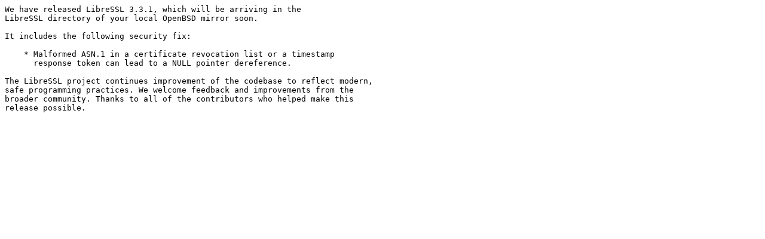

--- FILE ---
content_type: text/plain;charset=utf-8
request_url: https://openbsd.as250.net/LibreSSL/libressl-3.3.1-relnotes.txt
body_size: 424
content:
We have released LibreSSL 3.3.1, which will be arriving in the
LibreSSL directory of your local OpenBSD mirror soon.

It includes the following security fix:

    * Malformed ASN.1 in a certificate revocation list or a timestamp
      response token can lead to a NULL pointer dereference.

The LibreSSL project continues improvement of the codebase to reflect modern,
safe programming practices. We welcome feedback and improvements from the
broader community. Thanks to all of the contributors who helped make this
release possible.
